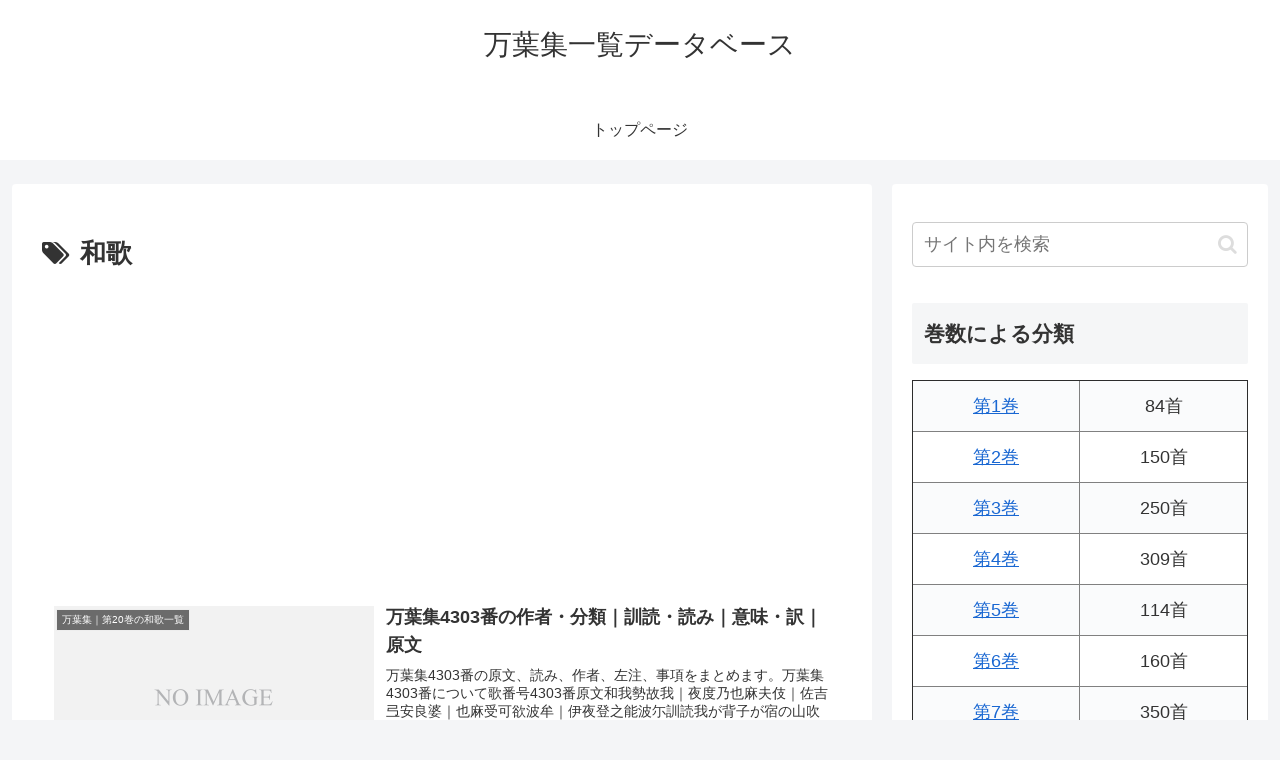

--- FILE ---
content_type: text/html; charset=utf-8
request_url: https://www.google.com/recaptcha/api2/aframe
body_size: 265
content:
<!DOCTYPE HTML><html><head><meta http-equiv="content-type" content="text/html; charset=UTF-8"></head><body><script nonce="cCLEYy_1ndp00h-T5Wx8DA">/** Anti-fraud and anti-abuse applications only. See google.com/recaptcha */ try{var clients={'sodar':'https://pagead2.googlesyndication.com/pagead/sodar?'};window.addEventListener("message",function(a){try{if(a.source===window.parent){var b=JSON.parse(a.data);var c=clients[b['id']];if(c){var d=document.createElement('img');d.src=c+b['params']+'&rc='+(localStorage.getItem("rc::a")?sessionStorage.getItem("rc::b"):"");window.document.body.appendChild(d);sessionStorage.setItem("rc::e",parseInt(sessionStorage.getItem("rc::e")||0)+1);localStorage.setItem("rc::h",'1769173278621');}}}catch(b){}});window.parent.postMessage("_grecaptcha_ready", "*");}catch(b){}</script></body></html>